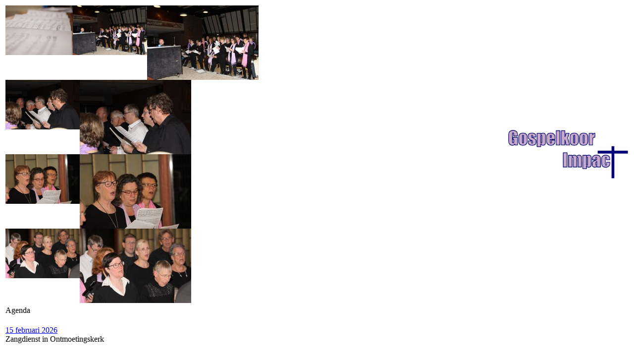

--- FILE ---
content_type: text/html; charset=UTF-8
request_url: https://www.gospelkoorimpact.nl/index.php?target=koek
body_size: 1868
content:
<!DOCTYPE html PUBLIC "-//W3C//DTD XHTML 1.0 Transitional//EN" "http://www.w3.org/TR/xhtml1/DTD/xhtml1-transitional.dtd">
<html xmlns="http://www.w3.org/1999/xhtml" xml:lang="nl" lang="nl">
<head><meta http-equiv="Content-Type" content="text/html; charset=UTF-8">
	<meta http-equiv="Content-Language" content="NL" />
	
	<meta name="robot" content="index, follow" />
	<meta name="copyright" content="Copyright &#169; 2009. Alle Rechten Voorbehouden." />
	<meta name="author" content="Arwin Wels" />
	
	<title>Gospelkoor Impact - Home</title>	<meta name="description" content="Gospelkoor Impact " />	<meta name="keywords" content="Impact,Gospelkoor,koor," />  <link rel="stylesheet" href="style/main2_strak_licht.css" type="text/css" />	<link rel="shortcut icon" href="images/sleutel.ico" />
	<script type="text/javascript"> 
		function inserticon(from,to) 
		{ 
		  document.getElementById(to).value += from; 
		  document.getElementById(to).focus(); 
		} 
		function writeCookie()
		{
			var the_cookie = "resolution="+ document.documentElement.clientWidth;
			document.cookie=the_cookie;
		}
		function decision(message, url)
		{
			if(confirm(message)) location.href = url;
		}
	</script> 
</head>
<body>
	<script type="text/javascript"> 
		writeCookie();
	</script>
	
	<div class="container">
		<div class="top" height="100px">
			<table align="right" width="100%"><tr>
			<!--td><img src="images/noten2.gif" height="100px" border="0" align="left"></td-->
			<td><img src="images/top/top0.jpg" border="0" align="left" height="100px"><a class="thumbnail" href="#thumb"><img src="images/top/top10.jpg" border="0" align="left" height="100px" /><span><img src="images/top/top10.jpg" /><br /></span></a><a class="thumbnail" href="#thumb"><img src="images/top/top11.jpg" border="0" align="left" height="100px" /><span><img src="images/top/top11.jpg" /><br /></span></a><a class="thumbnail" href="#thumb"><img src="images/top/top12.jpg" border="0" align="left" height="100px" /><span><img src="images/top/top12.jpg" /><br /></span></a><a class="thumbnail" href="#thumb"><img src="images/top/top13.jpg" border="0" align="left" height="100px" /><span><img src="images/top/top13.jpg" /><br /></span></a></td>
			<td><img src="images/logo2.gif" height="100px" border="0" align="right"></td>
			</tr></table>
		</div>
		<!--div class="toplogo" style="float:right;">
			<img src="images/logo2.gif" height="100px" border="0">
		</div-->
	</div>
	<div class="left">
			<div class="blokcontainer">		<div class="bloktop"></div> 			<div class="blokbody"><table class="tableborder"><tr><td><span class="titlesub">Agenda</span><br /><br /></td></tr><tr class="rowcolor"><td border="0"><a href="https://www.gospelkoorimpact.nl/index.php?target=agenda#2026-02-15">15 februari 2026</a><br />Zangdienst in Ontmoetingskerk</td></tr><tr><td>&nbsp;</td></tr></table>Klik <a href="https://www.gospelkoorimpact.nl/index.php?target=agenda">hier</a> voor de volledige agenda			</div>			<div class="blokbottom"></div>		</div>			<div class="blokcontainer">		<div class="bloktop"></div> 			<div class="blokbody"><center><a href="http://www.visjeposters.nl/" target="_blank"><img src="images/vis/vis_162.jpg" border="0" width="75%"></a></center>			</div>			<div class="blokbottom"></div>		</div>	</div>
	<div class="center">
		<div class="centertop" style="width:100%">
		<span class="menu"><a href="https://www.gospelkoorimpact.nl/index.php">Home</a> - <a href="https://www.gospelkoorimpact.nl/index.php?target=dirigent">Dirigent</a> - <a href="https://www.gospelkoorimpact.nl/index.php?target=kennismaken">Kennismaken</a> - <a href="https://www.gospelkoorimpact.nl/index.php?target=contact">Contact</a> - <a href="https://www.gospelkoorimpact.nl/index.php?target=jubileum">Jubileum</a> - <a href="https://www.gospelkoorimpact.nl/index.php?target=stukjes">Stukjes</a> - <a href="https://www.gospelkoorimpact.nl/index.php?target=login">Login</a></span>		</div>
			<div class="blokcontainer">		<div class="bloktop"></div> 			<div class="blokbody"><span class="title">Koek- en sluitlijst</span><p /><table class="tableborder" cellpadding="2" cellspacing="0" width="100%"><tr class="rowwhite"><td>Datum</td><td>Openen</td><td>Koek</td><td>Sluiten</td></tr><tr  class="rowcolor" cellspacing="0"><td>1 januari 2026</td><td>Kerstvakantie</td><td></td><td></td></tr><tr  class="rowcolor" cellspacing="0"><td>8 januari 2026</td><td>Ina</td><td>Marka</td><td>Gerda</td></tr><tr  class="rowcolor" cellspacing="0"><td>15 januari 2026</td><td>Linda</td><td>Erik</td><td>Joke</td></tr></table>			</div>			<div class="blokbottom"></div>		</div>	</div>
	<div class="right">
			<div class="blokcontainer">		<div class="bloktop"></div> 			<div class="blokbody"><img src='../images/vl-logo.png' border='0'><br />Heeft u al een lot of loten van de vriendenloterij en  
speelt u niet mee voor een goed doel? Dan kunt u uw  
loten koppelen aan Gospelkoor Impact. Klik dan <a href="https://clubs.vriendenloterij.nl/beneficiary-zoekresultaten/beneficiarysearchresult/300193" target="_blank">hier</a>, of neem contact op met de vriendenloterij en geef aan dat u  
uw loten wilt omzetten naar het goede doel met nummer 300193.<p />Heel erg bedankt!			</div>			<div class="blokbottom"></div>		</div>	<div class="blokcontainer">		<div class="bloktop"></div> 			<div class="blokbody"><div class="border"><center><span class="titlesub">Jarige(n)<br />in deze maand</span><br /></center><table class="tablenone" cellpadding="3" cellspacing="0" width=100%><tr class="rowcolor" ><td colspan="2" align="center">Geen enkele jarige deze maand.</td></tr></table></div>			</div>			<div class="blokbottom"></div>		</div>	<div class="blokcontainer">		<div class="bloktop"></div> 			<div class="blokbody"><table class="tabelblauwdubbel" cellpadding="2" cellspacing="0" width="100%"><tr class="tabelwit"><td colspan="2" align="center"><span class="titlesub">Koek- en sluitlijst</span><br /></td></tr><tr class="tabelwit"><td colspan="2" align="left">Elke repetitieavond wordt geopend en gesloten door leden (die dat willen). Voor in de pauze wordt er altijd voor koek of iets anders lekkers gezorgd!<p /></td></tr><tr class="rowcolor" cellspacing="0"><td colspan="2"><center>1 januari 2026</center></td></tr><tr class="rowwhite"><td width="35%"><center><img src="images/boek.jpg" border="0"></center></td><td width="65%">Kerstvakantie</td></tr><tr class="rowcolor"><td></td><td></td></tr><tr  class="rowwhite"><td><center><img src="images/taart.jpg" border="0"></center></td><td></td></tr><tr class="rowcolor"><td></td><td></td></tr><tr class="rowwhite"><td><center><img src="images/boek.jpg" border="0"></center></td><td></td></tr></table>Klik <a href="https://www.gospelkoorimpact.nl/index.php?target=koek">hier</a> voor het rooster			</div>			<div class="blokbottom"></div>		</div>	</div>
</body>
</html>